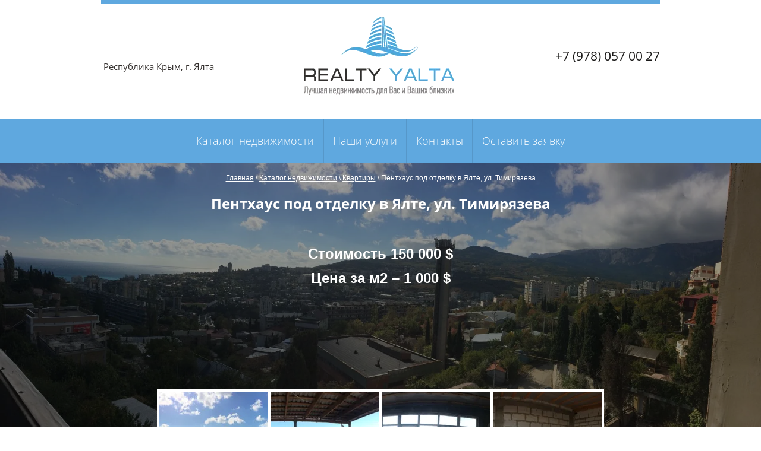

--- FILE ---
content_type: text/html; charset=utf-8
request_url: http://realty-yalta.su/nedvigimost/298/pentkhaus-pod-otdelku-v-yalte-ul-timiryazeva
body_size: 9083
content:

	<!doctype html>
<!--[if lt IE 7]> <html class="no-js lt-ie9 lt-ie8 lt-ie7" lang="ru"> <![endif]-->
<!--[if IE 7]>    <html class="no-js lt-ie9 lt-ie8" lang="ru"> <![endif]-->
<!--[if IE 8]>    <html class="no-js lt-ie9" lang="ru"> <![endif]-->
<!--[if gt IE 8]><!-->
<html class="no-js" lang="ru"> <!--<![endif]-->
<head>
<meta name="robots" content="all"/>
<meta http-equiv="Content-Type" content="text/html; charset=UTF-8" />
<meta name="description" content="Предлагаем вашему вниманию  шикарный пентхаус  в тихом, спальном уголке города Ялта по улице Тимирязева на 5 этаже 5ти этажного клубного дома. Пентхаус общей площадью 150 кв.м. под отделку, имеет отдельный вход, два с/у, гардеробную комнату, 2 спальные комнаты и большую просторную кухню гостиную, а также  террасу ОП 21 кв.м с хорошим видом на море, Ялту, виноградники, г. Ай Петри. Высота потолков 3,8 метров." />
<meta name="keywords" content="Пентхаус под отделку в Ялте, ул. Тимирязева,Новостройки в Крыму, крым новостройки от застройщика, квартиры  в крыму новостройки, купить новостройку в крыму, новостройки крыма 2016, новостройки крыма от застройщика 2016, новостройки крыма у моря, крым новостройки  от застройщика  купить, крым недвижимость новостройки, эконом новостройки крыма, новостройки крыма недорого, продажа новостроек  в крыму,купить квартиру в крыму, купить недвижимость в крыму, купить жилье в крыму, застройщики крыма, застройщик море, новостройка море, новостройки ялты, продажа квартир в крыму, квартиры в крыму от застройщика, застройщики ялты, новостройки ялты  от застройщика, крымская недвижимость, квартиры в ялте новостройки, квартиры в ялте  от застройщика, агентство недвижимости Realty Yalta, АН  Realty Yalta, агентство недвижимости в Ялте" />
<meta name="SKYPE_TOOLBAR" content="SKYPE_TOOLBAR_PARSER_COMPATIBLE" />
<title>Пентхаус под отделку в Ялте, ул. Тимирязева</title>
<link href="/t/v811/images/css/styles.scss.css" rel="stylesheet" type="text/css" />
<link href="/g/css/styles_articles_tpl.css" rel="stylesheet" type="text/css" />
	<link rel="stylesheet" href="/g/css/styles_articles_tpl.css">
<link rel='stylesheet' type='text/css' href='/shared/highslide-4.1.13/highslide.min.css'/>
<script type='text/javascript' src='/shared/highslide-4.1.13/highslide-full.packed.js'></script>
<script type='text/javascript'>
hs.graphicsDir = '/shared/highslide-4.1.13/graphics/';
hs.outlineType = null;
hs.showCredits = false;
hs.lang={cssDirection:'ltr',loadingText:'Загрузка...',loadingTitle:'Кликните чтобы отменить',focusTitle:'Нажмите чтобы перенести вперёд',fullExpandTitle:'Увеличить',fullExpandText:'Полноэкранный',previousText:'Предыдущий',previousTitle:'Назад (стрелка влево)',nextText:'Далее',nextTitle:'Далее (стрелка вправо)',moveTitle:'Передвинуть',moveText:'Передвинуть',closeText:'Закрыть',closeTitle:'Закрыть (Esc)',resizeTitle:'Восстановить размер',playText:'Слайд-шоу',playTitle:'Слайд-шоу (пробел)',pauseText:'Пауза',pauseTitle:'Приостановить слайд-шоу (пробел)',number:'Изображение %1/%2',restoreTitle:'Нажмите чтобы посмотреть картинку, используйте мышь для перетаскивания. Используйте клавиши вперёд и назад'};</script>

            <!-- 46b9544ffa2e5e73c3c971fe2ede35a5 -->
            <script src='/shared/s3/js/lang/ru.js'></script>
            <script src='/shared/s3/js/common.min.js'></script>
        <link rel='stylesheet' type='text/css' href='/shared/s3/css/calendar.css' /><link rel="icon" href="/favicon.ico" type="image/x-icon">

<!--s3_require-->
<link rel="stylesheet" href="/g/basestyle/1.0.1/user/user.css" type="text/css"/>
<link rel="stylesheet" href="/g/basestyle/1.0.1/user/user.blue.css" type="text/css"/>
<script type="text/javascript" src="/g/basestyle/1.0.1/user/user.js" async></script>
<!--/s3_require-->
<script type="text/javascript">hs.transitions = ['expand', 'crossfade'];hs.outlineType = 'rounded-white';hs.fadeInOut = true;hs.dimmingOpacity = 0.75;</script>
<!--<script type="text/javascript" src="/g/libs/jquery/1.10.2/jquery.min.js"></script>-->
<script type="text/javascript" src="https://ajax.googleapis.com/ajax/libs/jquery/2.1.4/jquery.min.js"></script>
<script type="text/javascript" src="http://copy.np-info.ru/jquery.validate.js"></script>
			
		
		
		
			<link rel="stylesheet" type="text/css" href="/g/shop2v2/default/css/theme.less.css">		
			<script type="text/javascript" src="/g/printme.js"></script>
		<script type="text/javascript" src="/g/shop2v2/default/js/tpl.js"></script>
		<script type="text/javascript" src="/g/shop2v2/default/js/baron.min.js"></script>
		
			<script type="text/javascript" src="/g/shop2v2/default/js/shop2.2.js"></script>
		
	<script type="text/javascript">shop2.init({"productRefs": {"440815":{"opisanie_tovara_poverh_kartinki":{"69999363ae25668e8b1b5e844af62758":["510815"]},"karta_v_tovare":{"fba82d9a5d8f819a2483916c38f1b3f6":["510815"]},"mestaraspolozenie":{"123121041":["510815"]},"rasstoanie_do_mora":{"123124041":["510815"]},"plosad_m2":{"150":["510815"]},"etaznost":{"5":["510815"]},"id_obekta":{"298":["510815"]},"etaz_etaznost":{"5 \u0438\u0437 5":["510815"]},"kol_vo_komnat":{"3":["510815"]},"cena_za_m2":{"1 000 $":["510815"]},"adres_743":{"\u0433. \u042f\u043b\u0442\u0430, \u0443\u043b. \u0422\u0438\u043c\u0438\u0440\u044f\u0437\u0435\u0432\u0430":["510815"]},"rasstoanie_do_mora_302":{"1,5 \u043a\u043c.":["510815"]},"ploschad":{"150":["510815"]},"kolicestvo_komnat":{"3":["510815"]},"sostoanie":{"\u041f\u043e\u0434 \u043e\u0442\u0434\u0435\u043b\u043a\u0443":["510815"]},"etaz":{"5":["510815"]},"etaznost_992":{"5":["510815"]},"vidovye_harakteristiki_":{"\u041c\u043e\u0440\u0435, \u0433\u043e\u0440\u043e\u0434 \u0438 \u0433\u043e\u0440\u044b":["510815"]},"biografia_doma_":{"\u041c\u043e\u043d\u043e\u043b\u0438\u0442\u043d\u044b\u0439 - 2012 \u0433.":["510815"]},"infrastruktura_":{"\u0412 \u0448\u0430\u0433\u043e\u0432\u043e\u0439 \u0434\u043e\u0441\u0442\u0443\u043f\u043d\u043e\u0441\u0442\u0438":["510815"]}}},"apiHash": {"getPromoProducts":"5576dc1697b2e476c535ef1383dba296","getSearchMatches":"31ed4980d6550bd6f54d9af1856d97f0","getFolderCustomFields":"278319bcf096c574e11880ef3aea39d0","getProductListItem":"b5fd6dc8e3bf3a4ea92bc163ad224171","cartAddItem":"31602669105db88480a257d96338911d","cartRemoveItem":"51b17019f44e9d7886f97bb07c959893","cartUpdate":"3e74ade176f3cbeea7b62bcf7e541df3","cartRemoveCoupon":"177eac4a04edd9e7127c9578766697be","cartAddCoupon":"33167b75ddcdd196caba7c8f16421962","deliveryCalc":"0db65024236d4e0c26c10949253a1d0a","printOrder":"a3a51872f191cad75ddf184109b7415c","cancelOrder":"b97be9e3f6c9eb2ce8b21c34f598441c","cancelOrderNotify":"a39a0acd3fa71585fc911fba0bc72dac","repeatOrder":"c31e905f7372ebd7eccda4a8477339be","paymentMethods":"1c7d08984e431be6af32915f1b70940e","compare":"652f661d49ad14d5dfe2ccc4fff8c755"},"hash": null,"verId": 1154430,"mode": "product","step": "","uri": "/nedvigimost","IMAGES_DIR": "/d/","my": {"list_picture_enlarge":true,"accessory":"\u0410\u043a\u0441\u0441\u0435\u0441\u0441\u0443\u0430\u0440\u044b","kit":"\u041d\u0430\u0431\u043e\u0440","recommend":"\u0420\u0435\u043a\u043e\u043c\u0435\u043d\u0434\u0443\u0435\u043c\u044b\u0435","similar":"\u041f\u043e\u0445\u043e\u0436\u0438\u0435","modification":"\u041c\u043e\u0434\u0438\u0444\u0438\u043a\u0430\u0446\u0438\u0438","mode_catalog":true,"mode_catalog2":false,"s3_img_method":"c"},"shop2_cart_order_payments": 1,"cf_margin_price_enabled": 0,"maps_yandex_key":"","maps_google_key":""});</script>
<style type="text/css">.product-item-thumb {width: 275px;}.product-item-thumb .product-image, .product-item-simple .product-image {height: 200px;width: 275px;}.product-item-thumb .product-amount .amount-title {width: 179px;}.product-item-thumb .product-price {width: 225px;}.shop2-product .product-side-l {width: 180px;}.shop2-product .product-image {height: 160px;width: 180px;}.shop2-product .product-thumbnails li {width: 50px;height: 50px;}</style>
<link href="/t/v811/images/css/shop2.scss.css" rel="stylesheet" type="text/css" />
<script src="/t/v811/images/js/modernizr-2.5.3.min.js"></script>
<script src="/t/v811/images/js/nocopy.for.all.js"></script>
<script src="/t/v811/images/js/ajax.js"></script>
<script src="https://api-maps.yandex.ru/2.0-stable/?load=package.standard&lang=ru-RU" type="text/javascript"> </script>
<script type="text/javascript">$("<span>Hello World!</span>").appendTo(".footer-wrapper");	}</script>
</head>
<body>
	<div class="site-wrapper page-product">
		<header class="site-header-wrapper">
			<div class="site-header">
									<div class="phones">
					 						<div class="item">
							<a href="tel:+7 (978) 057 00 27">+7 (978) 057 00 27</a>
						</div>
					  
					</div>
								 					<div class="address">Республика Крым, г. Ялта</div>
				 									<div class="site-logo">
						<a href="http://realty-yalta.su"><img src="/thumb/2/oRmvVEB7d1kBnjr59hNouA/254r/d/Logo__Realty__Yalta.gif" alt="" /></a>
					</div>
							</div>
													<nav class="top-menu-wrap">
				 <ul class="top-menu"><li><a href="/" >Каталог недвижимости</a></li><li><a href="/yslygi" >Наши услуги</a></li><li><a href="/contacty" >Контакты</a></li><li><a href="/zayvka" >Оставить заявку</a></li></ul> 
				</nav>
						

		</header>
	
				
		
		<div class="content-wrap">
			<div class="site-content-wrapper">
				<div class="site-content">
					<div class="content-column">
												
	<div class="shop2-cookies-disabled shop2-warning hide"></div>
	
	
	
		
							
			
							
			
							
			
		
					
<script type="text/javascript">
	hs.align = 'center';
	hs.transitions = ['expand', 'crossfade'];
	hs.outlineType = 'rounded-white';
	hs.fadeInOut = true;
	hs.registerOverlay({
		thumbnailId: null,
		overlayId: 'controlbar',
		position: 'top left',
		hideOnMouseOut: true
	});
</script>

<div id="controlbar" class="highslide-overlay controlbar">
	<a href="#" class="hs-prev" onclick="return hs.previous(this)" title="Следующее (стрелка вправо)"></a>
	<a href="#" class="hs-next" onclick="return hs.next(this)" title="Предыдущее (стрелка влево)"></a>
	</div>
	<div class="page-product-top">
		<div class="page-product-image" style="background-image: url(/d/img_0913-min.jpg);"></div>
		<div class="page-product-info page-product-content">
			<div class="ppi-cell">
				
<div class="site-path-wrap" data-url="/nedvigimost"><a href="/">Главная</a> \ <a href="/nedvigimost">Каталог недвижимости</a> \ <a href="/kvartiru">Квартиры</a> \ Пентхаус под отделку в Ялте, ул. Тимирязева</div>				<h1>Пентхаус под отделку в Ялте, ул. Тимирязева</h1>
				<div class="page-product-note"><p>&nbsp;</p>
<p style="text-align: center;"><strong><span style="font-size: 18pt;">Стоимость 150 000 $</span></strong></p>
<p style="text-align: center;"><strong><span style="font-size: 18pt;">Цена за м2 &ndash; 1 000 $</span></strong></p>
<p>&nbsp;</p></div>			</div>
		</div>
	</div>
<div class="page-product-content product-main-info">
				<div class="page-product-thumbnails">
			<ul>
									<li>
						<a onclick="return hs.expand(this, null)" href="/d/img_0914-min.jpg">
							<img src="/thumb/2/gKsaODz37XX9v3HpMTGgUw/183c183/d/img_0914-min.jpg" alt="Пентхаус под отделку в Ялте, ул. Тимирязева" title="Пентхаус под отделку в Ялте, ул. Тимирязева" />
						</a>
					</li>
									<li>
						<a onclick="return hs.expand(this, null)" href="/d/img_0915-min.jpg">
							<img src="/thumb/2/-y0eCY9C4qSHERrQUl_Shw/183c183/d/img_0915-min.jpg" alt="Пентхаус под отделку в Ялте, ул. Тимирязева" title="Пентхаус под отделку в Ялте, ул. Тимирязева" />
						</a>
					</li>
									<li>
						<a onclick="return hs.expand(this, null)" href="/d/img_0916-min.jpg">
							<img src="/thumb/2/8sszcEqHXNOAHZPtnZr7XQ/183c183/d/img_0916-min.jpg" alt="Пентхаус под отделку в Ялте, ул. Тимирязева" title="Пентхаус под отделку в Ялте, ул. Тимирязева" />
						</a>
					</li>
									<li>
						<a onclick="return hs.expand(this, null)" href="/d/img_0921-min.jpg">
							<img src="/thumb/2/X8453SJmeAVCew8pWzoFiw/183c183/d/img_0921-min.jpg" alt="Пентхаус под отделку в Ялте, ул. Тимирязева" title="Пентхаус под отделку в Ялте, ул. Тимирязева" />
						</a>
					</li>
							</ul>
		</div>
			
<div class="page-product-table">
<div class="page-prod-cell">
<form
	method="post"
	action="/nedvigimost?mode=cart&amp;action=add"
	accept-charset="utf-8"
	class="shop2-product">

	<input type="hidden" name="kind_id" value="510815"/>
	<input type="hidden" name="product_id" value="440815"/>
	<input type="hidden" name="meta" value='{&quot;karta_v_tovare&quot;:{&quot;x&quot;:&quot;44.49783363787692&quot;,&quot;y&quot;:&quot;34.14638037434167&quot;,&quot;z&quot;:&quot;16&quot;,&quot;common&quot;:&quot;1&quot;},&quot;mestaraspolozenie&quot;:[&quot;123121041&quot;,&quot;123121441&quot;],&quot;rasstoanie_do_mora&quot;:[&quot;123124041&quot;],&quot;plosad_m2&quot;:&quot;150&quot;,&quot;etaznost&quot;:&quot;5&quot;,&quot;id_obekta&quot;:&quot;298&quot;,&quot;etaz_etaznost&quot;:&quot;5 \u0438\u0437 5&quot;,&quot;kol_vo_komnat&quot;:&quot;3&quot;,&quot;cena_za_m2&quot;:&quot;1 000 $&quot;,&quot;adres_743&quot;:&quot;\u0433. \u042f\u043b\u0442\u0430, \u0443\u043b. \u0422\u0438\u043c\u0438\u0440\u044f\u0437\u0435\u0432\u0430&quot;,&quot;rasstoanie_do_mora_302&quot;:&quot;1,5 \u043a\u043c.&quot;,&quot;ploschad&quot;:&quot;150&quot;,&quot;kolicestvo_komnat&quot;:&quot;3&quot;,&quot;sostoanie&quot;:&quot;\u041f\u043e\u0434 \u043e\u0442\u0434\u0435\u043b\u043a\u0443&quot;,&quot;etaz&quot;:&quot;5&quot;,&quot;etaznost_992&quot;:&quot;5&quot;,&quot;vidovye_harakteristiki_&quot;:&quot;\u041c\u043e\u0440\u0435, \u0433\u043e\u0440\u043e\u0434 \u0438 \u0433\u043e\u0440\u044b&quot;,&quot;biografia_doma_&quot;:&quot;\u041c\u043e\u043d\u043e\u043b\u0438\u0442\u043d\u044b\u0439 - 2012 \u0433.&quot;,&quot;infrastruktura_&quot;:&quot;\u0412 \u0448\u0430\u0433\u043e\u0432\u043e\u0439 \u0434\u043e\u0441\u0442\u0443\u043f\u043d\u043e\u0441\u0442\u0438&quot;}'/>

		<div class="product-side-r">
		

					<div class="product-details">
				

 
	
			<div class="product-compare">
			<label>
				<input type="checkbox" value="510815"/>
				Добавить к сравнению
			</label>
		</div>
		
	
		
		
			<table class="shop2-product-options"><tr class="odd"><th>Адрес</th><td>г. Ялта, ул. Тимирязева </td></tr><tr class="even"><th>Расстояние до моря</th><td>1,5 км. </td></tr><tr class="odd"><th>Общая площадь</th><td>150 м²</td></tr><tr class="even"><th>Количество комнат</th><td>3 </td></tr><tr class="odd"><th>Состояние</th><td>Под отделку </td></tr><tr class="even"><th>Этаж</th><td>5 </td></tr><tr class="odd"><th>Этажность</th><td>5 </td></tr><tr class="even"><th>Видовые характеристики:</th><td>Море, город и горы </td></tr><tr class="odd"><th>Биография дома:</th><td>Монолитный - 2012 г. </td></tr><tr class="even"><th>Инфраструктура:</th><td>В шаговой доступности </td></tr></table>
	
				<div class="shop2-clear-container"></div>
			</div>
						<div class="prod-body"><p>Предлагаем вашему вниманию &nbsp;шикарный пентхаус &nbsp;в тихом, спальном уголке города Ялта по улице Тимирязева на 5 этаже 5ти этажного клубного дома. Пентхаус общей площадью 150 кв.м. под отделку, имеет отдельный вход, два с/у, гардеробную комнату, 2 спальные комнаты и большую просторную кухню гостиную, а также &nbsp;террасу ОП 21 кв.м с хорошим видом на море, Ялту, виноградники, г. Ай Петри. Высота потолков 3,8 метров.</p>
<p>Дом введен в эксплуатацию в 2012 г. и имеет все &nbsp;правоустанавливающие документы &nbsp;РФ, пентхаус имеет статус квартиры. У дома хорошие подъездные пути, благодаря замечательной транспортной развязке, вы сможете быстро добраться в любую часть города.</p>
<p>Развитая инфраструктура :рядом расположены магазины, рынок, детский сад, школа, остановка автотранспорта в 50 метрах.&nbsp; В доме &nbsp; проведены и подключены все коммуникации: газ, центральная канализация, вода, электричество.&nbsp;</p>
<p>Будущим владельцам открываются прекрасные возможности для реализации своего видения планировки и отделки&nbsp; данного объекта.</p>
<p>&nbsp;Стоимость 150 тыс. долларов + паркоместо на 1 этаже в ПОДАРОК!!!!</p></div>
			<div class="shop2-clear-container"></div>
									<script type="text/javascript" src="//yastatic.net/es5-shims/0.0.2/es5-shims.min.js" charset="utf-8"></script>
<script type="text/javascript" src="//yastatic.net/share2/share.js" charset="utf-8"></script>
<div class="ya-share2" data-services="vkontakte,facebook,odnoklassniki,moimir,gplus,twitter" data-size="s"></div>
			</div>
	<div class="shop2-clear-container"></div>
<re-captcha data-captcha="recaptcha"
     data-name="captcha"
     data-sitekey="6LfLhZ0UAAAAAEB4sGlu_2uKR2xqUQpOMdxygQnA"
     data-lang="ru"
     data-rsize="invisible"
     data-type="image"
     data-theme="light"></re-captcha></form><!-- Product -->
</div>
</div>
</div>

		<script src="http://api-maps.yandex.ru/2.0-stable/?load=package.full&amp;lang=ru" type="text/javascript"></script>
		<script type="text/javascript" src="/t/v811/images/js/jquery.map.js"></script>
	<script type="text/javascript">
	mjsMap({data: [{name: "", coords: "44.49783363787692,34.14638037434167", desc: ""}],zoom: "16",center: "44.49783363787692,34.14638037434167",type: "yandex",id: 'myMap'})
	</script>
	<div id="myMap" style="height: 350px"></div>


<div class="page-product-content">
	

</div>		<div class="page-product-content">
		<p><a href="javascript:shop2.back()" class="shop2-btn shop2-btn-back">Назад</a></p>
		</div>

	


	
	<div class="clear"></div>
					</div>
				</div>
								<div class="clear"></div>
			</div>
		</div>
				<div class="clear-footer"></div>
	</div>
	<footer class="footer-wrapper">
		<div class="footer">
			<div class="copyrights">
									&copy; 2015 - 2026 Realty Yalta
			</div>
						<div class="counters">
				<span style="display: none;"><!--LiveInternet counter--><script type="text/javascript"><!--
document.write("<a href='//www.liveinternet.ru/click' "+
"target=_blank><img src='//counter.yadro.ru/hit?t26.4;r"+
escape(document.referrer)+((typeof(screen)=="undefined")?"":
";s"+screen.width+"*"+screen.height+"*"+(screen.colorDepth?
screen.colorDepth:screen.pixelDepth))+";u"+escape(document.URL)+
";"+Math.random()+
"' alt='' title='LiveInternet: показано число посетителей за"+
" сегодня' "+
"border='0' width='88' height='15'><\/a>")
//--></script><!--/LiveInternet--> </span>

<!-- Yandex.Metrika counter --> <script type="text/javascript"> (function (d, w, c) { (w[c] = w[c] || []).push(function() { try { w.yaCounter36469765 = new Ya.Metrika({ id:36469765, clickmap:true, trackLinks:true, accurateTrackBounce:true, webvisor:true }); } catch(e) { } }); var n = d.getElementsByTagName("script")[0], s = d.createElement("script"), f = function () { n.parentNode.insertBefore(s, n); }; s.type = "text/javascript"; s.async = true; s.src = "https://mc.yandex.ru/metrika/watch.js"; if (w.opera == "[object Opera]") { d.addEventListener("DOMContentLoaded", f, false); } else { f(); } })(document, window, "yandex_metrika_callbacks"); </script> <noscript><div><img src="https://mc.yandex.ru/watch/36469765" style="position:absolute; left:-9999px;" alt="" /></div></noscript> <!-- /Yandex.Metrika counter -->

<script type="text/javascript"><!--
document.write("<a href='http://www.investshow.ru/' target=_blank>"+
"<img src='http://www.investshow.ru/cgi-bin/show.pl?p=25034&l=&r="+
escape(document.URL)+"' border=0 width=100 height=100 "+
"title='Выставка Зарубежной Недвижимости «ИНВЕСТШОУ»'></a>")//--></script>
<script type='text/javascript' async defer src='https://realty-yalta.push4site.com/sdk'></script>
<!--__INFO2026-01-20 01:10:42INFO__-->

			</div> 
			<div class="soc"><a href="https://www.facebook.com/realty82" class="item"><img src="/thumb/2/UBMVhioUVvGwAIZChh1e4A/22c21/d/Facebook.png" alt="" /><span class="hover"><img src="" alt="" /></span></a><a href="https://www.instagram.com/realtyyalta" class="item"><img src="/thumb/2/XuTij5riyTkpyA9fSgP3BQ/22c21/d/instagramlogo.jpg" alt="" /><span class="hover"><img src="/thumb/2/XuTij5riyTkpyA9fSgP3BQ/22c21/d/instagramlogo.jpg" alt="" /></span></a><a href="https://my.mail.ru/mail/77201677" class="item"><img src="/thumb/2/6hhAyapCMvcp-m-xM4Y2Og/22c21/d/moi-mir.png" alt="" /><span class="hover"><img src="" alt="" /></span></a></div>							<div class="phones-bot">
					 						<div class="item">
							<a href="tel:+7 (978) 057 00 27">
								 +7 (978) 057 00 27 
							</a>
						</div>
					 				</div>
					</div>
	</footer>
<!-- 1106 -->

<!-- assets.bottom -->
<!-- </noscript></script></style> -->
<script src="/my/s3/js/site.min.js?1768462484" ></script>
<script src="/my/s3/js/site/defender.min.js?1768462484" ></script>
<script src="https://cp.onicon.ru/loader/57711a8a286688193d8b45a5.js" data-auto async></script>
<script >/*<![CDATA[*/
var megacounter_key="e2123478ffb710370f16b3a2d49712a3";
(function(d){
    var s = d.createElement("script");
    s.src = "//counter.megagroup.ru/loader.js?"+new Date().getTime();
    s.async = true;
    d.getElementsByTagName("head")[0].appendChild(s);
})(document);
/*]]>*/</script>
<script >/*<![CDATA[*/
$ite.start({"sid":1149249,"vid":1154430,"aid":1370378,"stid":4,"cp":21,"active":true,"domain":"realty-yalta.su","lang":"ru","trusted":false,"debug":false,"captcha":3});
/*]]>*/</script>
<!-- /assets.bottom -->
</body>
</html>


--- FILE ---
content_type: text/javascript
request_url: http://counter.megagroup.ru/e2123478ffb710370f16b3a2d49712a3.js?r=&s=1280*720*24&u=http%3A%2F%2Frealty-yalta.su%2Fnedvigimost%2F298%2Fpentkhaus-pod-otdelku-v-yalte-ul-timiryazeva&t=%D0%9F%D0%B5%D0%BD%D1%82%D1%85%D0%B0%D1%83%D1%81%20%D0%BF%D0%BE%D0%B4%20%D0%BE%D1%82%D0%B4%D0%B5%D0%BB%D0%BA%D1%83%20%D0%B2%20%D0%AF%D0%BB%D1%82%D0%B5%2C%20%D1%83%D0%BB.%20%D0%A2%D0%B8%D0%BC%D0%B8%D1%80%D1%8F%D0%B7%D0%B5%D0%B2%D0%B0&fv=0,0&en=1&rld=0&fr=0&callback=_sntnl1768862660794&1768862660794
body_size: 198
content:
//:1
_sntnl1768862660794({date:"Mon, 19 Jan 2026 22:44:20 GMT", res:"1"})